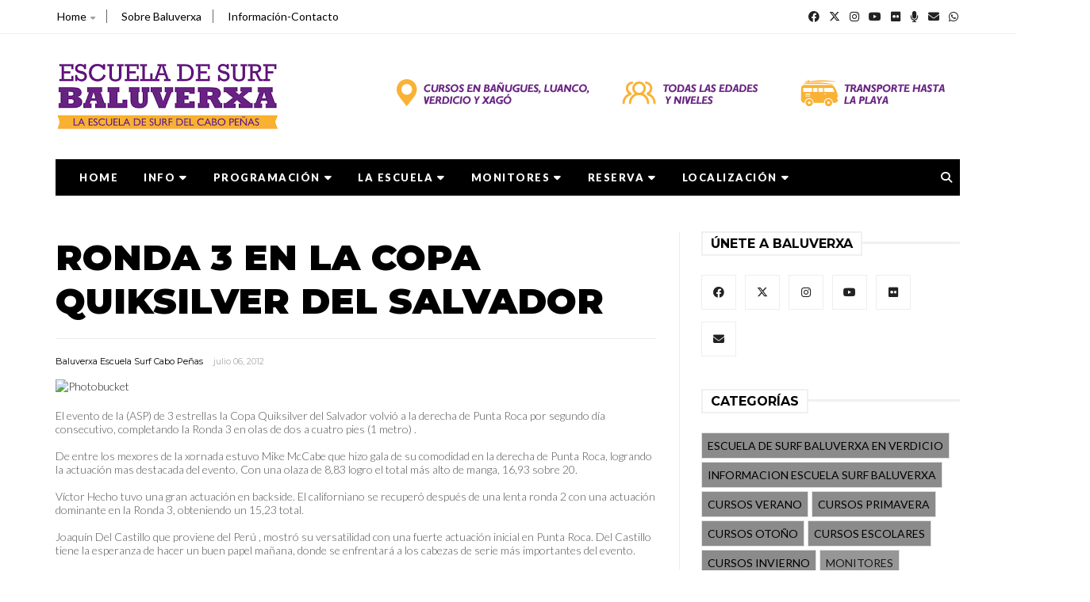

--- FILE ---
content_type: application/javascript; charset=utf-8
request_url: https://static2.zotabox.com/widgets.js
body_size: 962
content:
window.__INITIAL_STATE__ = {"widgetType":null,"apiUrl":"https://static2.zotabox.com","baseUrl":"https://static2.zotabox.com","mediaDomain":"https://file.zotabox.com","actionDomain":"https://actions.zotabox.com","newUrlApiRecommend":"https://reco-api.zotasell.com","oldStaticDomain":"https://static.zotabox.com"}
Zotabox.baseUrl = 'https://static2.zotabox.com'
Zotabox.scripts = ["/assets/index-D-LhuEmx.js"]
Zotabox.stylesheet = []

function ZotaboxInit(html, isProduction) {
    // Check if location.hash is #zbrc, then send a request to clear cache
    if(window.location.hash === "#zbstop" || window.location.hash === "#nzbstop"){
        console.log("Zotabox stop by #zbstop or #nzbstop");
        return;
    }
    if (window.location.hash === "#nzbrc" ||window.location.hash === "#zbrc") {
        console.log("Zotabox Clear cache");
        const data = {
            domain_platform: Zotabox.platform,
            domain_id: Zotabox.domain_id,
            widget_type: Zotabox.widgets
        };

        fetch(Zotabox.baseUrl+"/cache/clear", {
            method: "POST",
            headers: {
                "Content-Type": "application/json"
            },
            body: JSON.stringify(data),
        })
        .then(response => response.json())
        .then(result => {
            console.log("Cache cleared:", result);
            window.location.hash = "#ok";
            window.location.reload();
        })
        .catch(error => console.error("Error clearing cache:", error));
        return;
    }
    if (!window.Zotabox?.isLoaded) {
        window.Zotabox.isLoaded = true;
        const zotaboxWidget = document.createElement('div');
        zotaboxWidget.innerHTML = html;
        document.body.appendChild(zotaboxWidget);

        // Load scripts
        Zotabox.scripts?.forEach(tagSrc => {
            if (!document.querySelector(`script[src="${Zotabox.baseUrl + tagSrc}"]`)) {
                const scriptTag = document.createElement('script');
                scriptTag.src = Zotabox.baseUrl + tagSrc;
                scriptTag.type = isProduction ? "text/javascript" : "module";
                scriptTag.async = true;
                document.body.appendChild(scriptTag);
            }
        });

        // Load stylesheets
        Zotabox.stylesheet?.forEach(cssSrc => {
            if (!document.querySelector(`link[href="${Zotabox.baseUrl + cssSrc}"]`)) {
                const link = document.createElement('link');
                link.rel = 'stylesheet';
                link.type = 'text/css';
                link.href = Zotabox.baseUrl + cssSrc;
                link.media = 'all';
                document.head.appendChild(link);
            }
        });
    }

    let retries = 0;
    const maxRetries = 50; // Giới hạn số lần chạy để tránh loop vô hạn
    const checkWidgetInit = setInterval(() => {
        if (typeof initWidgets !== 'undefined') {
            //for shopline
            if(typeof Zotabox.platform != 'undefined' && Zotabox.platform == 'shopline'){
                var shoplineMerchantId = null;
                if(typeof window.mainConfig != 'undefined'){
                    shoplineMerchantId = window.mainConfig.merchantId ?? null;
                }
                if(shoplineMerchantId != null){
                    Zotabox.domain_id = shoplineMerchantId;
                }
            }
            if (Zotabox?.widgets?.length > 0) {
                initWidgets(Zotabox.domain_id, Zotabox.widgets.shift(), Zotabox.platform);
                clearInterval(checkWidgetInit);
            } else {
                initWidgets(Zotabox.domain_id, null, Zotabox.platform);
                clearInterval(checkWidgetInit);
            }
        } else if (retries++ >= maxRetries) {
            clearInterval(checkWidgetInit);
        }
    }, 100);
}
ZotaboxInit("<div id=\"zotabox-app\"></div>", true)

--- FILE ---
content_type: text/javascript; charset=UTF-8
request_url: https://www.baluverxa.com/feeds/posts/default/-/WQS?alt=json-in-script&callback=related_results_labels_thumbs&max-results=8
body_size: 9133
content:
// API callback
related_results_labels_thumbs({"version":"1.0","encoding":"UTF-8","feed":{"xmlns":"http://www.w3.org/2005/Atom","xmlns$openSearch":"http://a9.com/-/spec/opensearchrss/1.0/","xmlns$blogger":"http://schemas.google.com/blogger/2008","xmlns$georss":"http://www.georss.org/georss","xmlns$gd":"http://schemas.google.com/g/2005","xmlns$thr":"http://purl.org/syndication/thread/1.0","id":{"$t":"tag:blogger.com,1999:blog-4202275230141263749"},"updated":{"$t":"2026-01-26T01:02:00.583+01:00"},"category":[{"term":"VIDEOS SURFING"},{"term":"NOTICIAS SURF"},{"term":"WQS"},{"term":"WCT"},{"term":"XG"},{"term":"FAVORITA"},{"term":"CHICAS"},{"term":"RIDERS BALUVERXA"},{"term":"JUNIORS"},{"term":"PIPELINE"},{"term":"PARTE DE OLAS"},{"term":"PINCHOS"},{"term":"SLATER"},{"term":"LONGBOARDS"},{"term":"RADIO BALUVERXA"},{"term":"OTRAS NOTICIAS SURFING"},{"term":"WORLD SURFING GAMES"},{"term":"LANDAS"},{"term":"SHAPERS"},{"term":"ESCUELA DE SURF BALUVERXA EN VERDICIO"},{"term":"CASA"},{"term":"ENTREVISTAS"},{"term":"OLA DE LA SEMANA"},{"term":"REVISTAS"},{"term":"QUIVERS"},{"term":"ARANBURU"},{"term":"PISCINA DE OLES"},{"term":"ACCESORIOS"},{"term":"VIAJES"},{"term":"INFORMACION ESCUELA SURF BALUVERXA"},{"term":"EL CARMEN"},{"term":"MEDIO AMBIENTE"},{"term":"FESTIVALES"},{"term":"MODA"},{"term":"TOW-IN"},{"term":"BOMBONES"},{"term":"CURSOS VERANO"},{"term":"MAVERICKS"},{"term":"BARKERES"},{"term":"NEOPRENOS"},{"term":"EDDIE AIKAU"},{"term":"MUNDAKA"},{"term":"OCCY"},{"term":"PARKO"},{"term":"MEJORES BAÑOS DEL AÑO"},{"term":"BODY"},{"term":"SEGUNDA DE FAVORITA"},{"term":"SOL ARRIBA"},{"term":"CURSOS PRIMAVERA"},{"term":"CURREN"},{"term":"MACHADO"},{"term":"CURSOS OTOÑO"},{"term":"CURSOS ESCOLARES"},{"term":"REPASO ESTACIONES"},{"term":"CURSOS INVIERNO"},{"term":"MONGOLADA"},{"term":"RODI"},{"term":"PADDEL"},{"term":"WAIMEA"},{"term":"ANDY IRONS"},{"term":"OPINION"},{"term":"LISTA SURFERS BALUVERXA"},{"term":"RESUMEN CURSOS"},{"term":"SKATE"},{"term":"SNOW"},{"term":"NOTICIAS MUSICA BALUVERXA"},{"term":"DISCO DEL MES"},{"term":"FURGOS"},{"term":"CAMARA"},{"term":"LIBROS"},{"term":"SALVABAÑOS"},{"term":"VIDEOS JIM-BOX"},{"term":"DISCO DE LA SEMANA"},{"term":"FORNON"},{"term":"LA CHICO"},{"term":"CONSEJOS"},{"term":"ARRIBA"},{"term":"CAMPING"},{"term":"DISCOS DEL AÑO"},{"term":"FIESTA ANIVERSARIO BALUVERXA"},{"term":"IPHONE"},{"term":"LOS TEMAS DEL AÑO"},{"term":"MONITORES"},{"term":"PARRILLADA"},{"term":"BIGARAL"},{"term":"CIRCUITO ASTURIANO"},{"term":"CONCIERTOS"},{"term":"CONEJADA"},{"term":"CURBIRU"},{"term":"DJS KIKISS"},{"term":"FOTOS RECUERDOS"},{"term":"INTERNET MOVIL"},{"term":"Portugal 2011"},{"term":"TOKORO"},{"term":"ALBUM FOTOS"},{"term":"CAMISETA BALUVERXA"},{"term":"CONEO"},{"term":"EQUIPO BALUVERXA"},{"term":"ESTIRAMIENTOS"},{"term":"FOTOS Y VIDEOS CURSILLOS"},{"term":"MARETONES"},{"term":"MINA"},{"term":"WEBCAM"},{"term":"20 MEJORES VIDEOS DEL 08"},{"term":"AURICULARES"},{"term":"BARCO"},{"term":"CANCIONES DE NAVIDAD"},{"term":"CENAS BALUVERXERAS"},{"term":"CORREOLAS"},{"term":"ESPAÑA"},{"term":"Featured"},{"term":"GARGANTERA"},{"term":"GRIPS"},{"term":"KITE"},{"term":"LOCALIZACION"},{"term":"MOMENTAZOS DEL SURF"},{"term":"NOCHEBUENA"},{"term":"PARAFINA"},{"term":"SHOP"},{"term":"SIMON ANDERSON"},{"term":"STANDUP"},{"term":"SURFARIS"},{"term":"SURFING RADIO CONTROL"}],"title":{"type":"text","$t":"Baluverxa Escuela Surf Cabo Peñas "},"subtitle":{"type":"html","$t":"Cursos de Surf en Bañugues , Luanco , Verdicio y Xago "},"link":[{"rel":"http://schemas.google.com/g/2005#feed","type":"application/atom+xml","href":"https:\/\/www.baluverxa.com\/feeds\/posts\/default"},{"rel":"self","type":"application/atom+xml","href":"https:\/\/www.blogger.com\/feeds\/4202275230141263749\/posts\/default\/-\/WQS?alt=json-in-script\u0026max-results=8"},{"rel":"alternate","type":"text/html","href":"https:\/\/www.baluverxa.com\/search\/label\/WQS"},{"rel":"hub","href":"http://pubsubhubbub.appspot.com/"},{"rel":"next","type":"application/atom+xml","href":"https:\/\/www.blogger.com\/feeds\/4202275230141263749\/posts\/default\/-\/WQS\/-\/WQS?alt=json-in-script\u0026start-index=9\u0026max-results=8"}],"author":[{"name":{"$t":"Baluverxa Escuela Surf Cabo Peñas"},"uri":{"$t":"http:\/\/www.blogger.com\/profile\/02415560828358506041"},"email":{"$t":"noreply@blogger.com"},"gd$image":{"rel":"http://schemas.google.com/g/2005#thumbnail","width":"32","height":"32","src":"\/\/blogger.googleusercontent.com\/img\/b\/R29vZ2xl\/AVvXsEgDNpW_lckV2oKonyg6YtQ_hD8qoT-gHheSHdkTjUBhcazKd7uAd5I-rwpKSB8BLdPw_xTybBjmkTN-sHChXOinWsvv_WnUrJTB8o22NlWX3nfBoB4y0VU98tUY11wdKg\/s113\/NUEVO+CARTEL+18-19.JPG"}}],"generator":{"version":"7.00","uri":"http://www.blogger.com","$t":"Blogger"},"openSearch$totalResults":{"$t":"2545"},"openSearch$startIndex":{"$t":"1"},"openSearch$itemsPerPage":{"$t":"8"},"entry":[{"id":{"$t":"tag:blogger.com,1999:blog-4202275230141263749.post-5215512432063902944"},"published":{"$t":"2026-01-25T00:02:00.009+01:00"},"updated":{"$t":"2026-01-26T00:19:55.636+01:00"},"category":[{"scheme":"http://www.blogger.com/atom/ns#","term":"NOTICIAS SURF"},{"scheme":"http://www.blogger.com/atom/ns#","term":"WQS"}],"title":{"type":"text","$t":"PIPELINE REINICIA CHALLENGER"},"content":{"type":"html","$t":"\u003Cpagetype id=\"fullwidth\"\u003E\n\u003Cdiv class=\"separator\" style=\"clear: both;\"\u003E\u003Cimg alt=\"\" border=\"0\" data-original-height=\"645\" data-original-width=\"1147\" src=\"https:\/\/blogger.googleusercontent.com\/img\/b\/R29vZ2xl\/AVvXsEjU2NKapIwgRsXXSHCZ4HwygWDSTurTpf21by1ZP0cAjBg3R3Jo8shR5a7DlIbfWWfssfzx5VL7oA3qEOkmkdWlW14u5ry7wYki1HTMS6O3bY3vYlsDWEJkO6rywbWuIDxsBHI2SYxjjq4zEJ6nd8zHldn8OBXZ9MKTFTDtMPmDApmiwwktngin5elZh2o\/s1600\/xdomiee.jpg\" \/\u003E\u003C\/div\u003E\nLa Challenger Series (CS) de la World Surf League (WSL) regresa a la acción con el Lexus Pipe Challenger Presentado por Billabong, sexta parada de la Serie Challenger 2025\/2026. Del jueves 29 de enero al lunes 9 de febrero, una de las pruebas más importantes del surf les espera en el arrecife de Pipeline, donde los aspirantes a la clasificación para el Championship Tour (CT) pondrán a prueba sus límites para conseguir puntos cruciales. Este es el primer evento de la Serie Challenger en Pipeline, que regresa a la Costa Norte de O'ahu por primera vez desde 2022. Reconocidos especialistas de Pipeline, wildcards, pesos pesados ​​del CT y la élite mundial de los Challengers estarán presentes para grabar su nombre en la historia del surf.\u0026nbsp;\u003C\/pagetype\u003E\u003Cdiv\u003E\u003Cpagetype\u003E\u003Cbr \/\u003E\u003C\/pagetype\u003E\u003C\/div\u003E\u003Cdiv\u003E\u003Cpagetype\u003EDespués del Saquarema Pro, surgieron los primeros clasificados del CT 2026 con Tya Zebrowski (FRA) y Yolanda Hopkins (POR) reclamando sus lugares entre los mejores del mundo. Quedan cinco plazas para la clasificación femenina, mientras que la carrera masculina sigue abierta de cara a Pipeline, sin que nadie haya asegurado su puesto antes de la sexta parada. El ex del CT de Maui, Eli Hanneman (HAW), lidera la clasificación tras su segundo puesto en Saquarema y regresa a Pipeline tras su victoria en el Florence Pipe Pro de finales de 2025.\u0026nbsp;\u003C\/pagetype\u003E\u003C\/div\u003E\u003Cdiv\u003E\u003Cpagetype\u003E\u003Cbr \/\u003E\u003C\/pagetype\u003E\u003C\/div\u003E\u003Cdiv\u003E\u003Cpagetype\u003EBALUVERXA\u003C\/pagetype\u003E\u003C\/div\u003E"},"link":[{"rel":"replies","type":"application/atom+xml","href":"https:\/\/www.baluverxa.com\/feeds\/5215512432063902944\/comments\/default","title":"Enviar comentarios"},{"rel":"replies","type":"text/html","href":"https:\/\/www.baluverxa.com\/2026\/01\/pipeline-reinicia-challenger.html#comment-form","title":"0 comentarios"},{"rel":"edit","type":"application/atom+xml","href":"https:\/\/www.blogger.com\/feeds\/4202275230141263749\/posts\/default\/5215512432063902944"},{"rel":"self","type":"application/atom+xml","href":"https:\/\/www.blogger.com\/feeds\/4202275230141263749\/posts\/default\/5215512432063902944"},{"rel":"alternate","type":"text/html","href":"https:\/\/www.baluverxa.com\/2026\/01\/pipeline-reinicia-challenger.html","title":"PIPELINE REINICIA CHALLENGER"}],"author":[{"name":{"$t":"Baluverxa Escuela Surf Cabo Peñas"},"uri":{"$t":"http:\/\/www.blogger.com\/profile\/02415560828358506041"},"email":{"$t":"noreply@blogger.com"},"gd$image":{"rel":"http://schemas.google.com/g/2005#thumbnail","width":"32","height":"32","src":"\/\/blogger.googleusercontent.com\/img\/b\/R29vZ2xl\/AVvXsEgDNpW_lckV2oKonyg6YtQ_hD8qoT-gHheSHdkTjUBhcazKd7uAd5I-rwpKSB8BLdPw_xTybBjmkTN-sHChXOinWsvv_WnUrJTB8o22NlWX3nfBoB4y0VU98tUY11wdKg\/s113\/NUEVO+CARTEL+18-19.JPG"}}],"media$thumbnail":{"xmlns$media":"http://search.yahoo.com/mrss/","url":"https:\/\/blogger.googleusercontent.com\/img\/b\/R29vZ2xl\/AVvXsEjU2NKapIwgRsXXSHCZ4HwygWDSTurTpf21by1ZP0cAjBg3R3Jo8shR5a7DlIbfWWfssfzx5VL7oA3qEOkmkdWlW14u5ry7wYki1HTMS6O3bY3vYlsDWEJkO6rywbWuIDxsBHI2SYxjjq4zEJ6nd8zHldn8OBXZ9MKTFTDtMPmDApmiwwktngin5elZh2o\/s72-c\/xdomiee.jpg","height":"72","width":"72"},"thr$total":{"$t":"0"}},{"id":{"$t":"tag:blogger.com,1999:blog-4202275230141263749.post-2132049903362605031"},"published":{"$t":"2025-10-19T00:01:00.018+02:00"},"updated":{"$t":"2025-10-19T15:06:51.096+02:00"},"category":[{"scheme":"http://www.blogger.com/atom/ns#","term":"NOTICIAS SURF"},{"scheme":"http://www.blogger.com/atom/ns#","term":"WQS"}],"title":{"type":"text","$t":"RESUMEN SAQUAREMA PRO 2025"},"content":{"type":"html","$t":"\u003Cpagetype id=\"fullwidth\"\u003E\n\u003Cdiv class=\"separator\" style=\"clear: both;\"\u003E\u003Cimg alt=\"\" border=\"0\" data-original-height=\"645\" data-original-width=\"1147\" src=\"https:\/\/blogger.googleusercontent.com\/img\/b\/R29vZ2xl\/AVvXsEh_yXx6F0XEYa220DehnQ5UTe-PrVdCVxsSHrxvlBsaGpczlrdXZqOHy1RR9WiuIbGQWL5AaIk54Ub2omJUDtymx63kHMcOQZamIo0dwBO5A_jk4Pn-pqD6Jzl-W3WCbcSVAvDB59wlijyGSVaGbfwBbHQYc2LGuMPRk0KvGCxlzlmSMr_eJRm2hyyY980\/s1600\/xdomingee.jpg\" \/\u003E\u003C\/div\u003E\nSamuel Pupo (BRA) y Yolanda Hopkins (POR) ganaron el Banco do Brasil Saquarema Pro Presentado por Corona Cero, quinta parada de la Serie Challenger 2025 de la World Surf League (WSL).\u0026nbsp;\u003C\/pagetype\u003E\u003Cdiv\u003E\u003Cpagetype\u003E\u003Cbr \/\u003E\u003C\/pagetype\u003E\u003C\/div\u003E\u003Cdiv\u003E\u003Cpagetype\u003EPupo consiguió su segunda victoria en el Saquarema Pro, lo que lo catapultó a la carrera clasificatoria, mientras que Hopkins logró su primera victoria en la Serie Challenger en un estado de forma brillante. Los importantes subcampeonatos de Eli Hanneman (HAW) y Annette Gonzalez Etxabarri (EUK) los meten también en la carrera clasificatoria del Championship Tour (CT) 2026, con Hanneman ascendiendo al primer puesto y Etxabarri al sexto.\u0026nbsp;\u003C\/pagetype\u003E\u003C\/div\u003E\u003Cdiv\u003E\u003Cpagetype\u003E\u003Cbr \/\u003E\u003C\/pagetype\u003E\u003C\/div\u003E\u003Cdiv\u003E\u003Cpagetype\u003ETras clasificarse para el CT 2026 como la primera mujer portuguesa a tiempo completo gracias a su victoria en cuartos de final, Yolanda Hopkins (POR) se abrió paso hasta lo más alto del podio con su primera victoria en la Challenger Series. Esta marcó la primera final de Hopkins en la Challenger Series, junto con su compañera finalista, Annette Gonzalez Etxabarri (EUK).\u0026nbsp;\u003C\/pagetype\u003E\u003C\/div\u003E\u003Cdiv\u003E\u003Cpagetype\u003E\u003Cbr \/\u003E\u003C\/pagetype\u003E\u003C\/div\u003E\u003Cdiv\u003E\u003Cpagetype\u003EUna brillante exhibición de principio a fin de Etxabarri llevó a la competidora del País Vasco a su primera final de la Challenger Series. La joven de 18 años arrasó en la competición, superando a su hermana mayor, Janire Gonzalez Etxabarri (EUK), en una semifinal especial antes de enfrentarse a Hopkins. El segundo puesto impulsó a Etxabarri a ascender 15 puestos en la clasificación, donde ahora se encuentra en el puesto número 6 de cara al descanso de la competición antes de Pipeline.\u0026nbsp;\u003C\/pagetype\u003E\u003C\/div\u003E\u003Cdiv\u003E\u003Cpagetype\u003E\u003Cbr \/\u003E\u003C\/pagetype\u003E\u003C\/div\u003E\u003Cdiv\u003E\u003Cpagetype\u003ETras una semana de competición frenética, la clasificación recibió una importante revisión. Se establecieron las primeras clasificatorias del CT y los nuevos favoritos tomaron las riendas. Hanneman y Hopkins ahora lideran la clasificación en el número 1, con Pupo, Oscar Berry (AUS), Etxabarri, Winter Vincent (AUS) e India Robinson (AUS) por encima de la línea de clasificación. La temporada de la Challenger Series se prepara para un descanso antes de regresar a la famosa costa norte de O'ahu.\u0026nbsp;\u003C\/pagetype\u003E\u003C\/div\u003E\u003Cdiv\u003E\u003Cpagetype\u003E\u003Cbr \/\u003E\u003C\/pagetype\u003E\u003C\/div\u003E\u003Cdiv\u003E\u003Cpagetype\u003ELa siguiente parada, la sexta de siete, de la Challenger Series 2025 será el Lexus Pipe Challenger, que tendrá una ventana de competencia del 28 de enero al 8 de febrero.\u0026nbsp;\u003C\/pagetype\u003E\u003C\/div\u003E\u003Cdiv\u003E\u003Cpagetype\u003E\u003Cbr \/\u003E\u003C\/pagetype\u003E\u003C\/div\u003E\u003Cdiv\u003E\u003Cpagetype\u003EBALUVERXA\n\u003Ciframe allow=\"accelerometer; autoplay; clipboard-write; encrypted-media; gyroscope; picture-in-picture; web-share\" allowfullscreen=\"\" frameborder=\"0\" height=\"573\" referrerpolicy=\"strict-origin-when-cross-origin\" src=\"https:\/\/www.youtube.com\/embed\/cf8wT8EKpDs?si=B8WRSwoMqkQoEWER\" title=\"YouTube video player\" width=\"1019\"\u003E\u003C\/iframe\u003E\u003C\/pagetype\u003E\u003C\/div\u003E"},"link":[{"rel":"replies","type":"application/atom+xml","href":"https:\/\/www.baluverxa.com\/feeds\/2132049903362605031\/comments\/default","title":"Enviar comentarios"},{"rel":"replies","type":"text/html","href":"https:\/\/www.baluverxa.com\/2025\/10\/resumen-saquarema-pro-2025.html#comment-form","title":"0 comentarios"},{"rel":"edit","type":"application/atom+xml","href":"https:\/\/www.blogger.com\/feeds\/4202275230141263749\/posts\/default\/2132049903362605031"},{"rel":"self","type":"application/atom+xml","href":"https:\/\/www.blogger.com\/feeds\/4202275230141263749\/posts\/default\/2132049903362605031"},{"rel":"alternate","type":"text/html","href":"https:\/\/www.baluverxa.com\/2025\/10\/resumen-saquarema-pro-2025.html","title":"RESUMEN SAQUAREMA PRO 2025"}],"author":[{"name":{"$t":"Baluverxa Escuela Surf Cabo Peñas"},"uri":{"$t":"http:\/\/www.blogger.com\/profile\/02415560828358506041"},"email":{"$t":"noreply@blogger.com"},"gd$image":{"rel":"http://schemas.google.com/g/2005#thumbnail","width":"32","height":"32","src":"\/\/blogger.googleusercontent.com\/img\/b\/R29vZ2xl\/AVvXsEgDNpW_lckV2oKonyg6YtQ_hD8qoT-gHheSHdkTjUBhcazKd7uAd5I-rwpKSB8BLdPw_xTybBjmkTN-sHChXOinWsvv_WnUrJTB8o22NlWX3nfBoB4y0VU98tUY11wdKg\/s113\/NUEVO+CARTEL+18-19.JPG"}}],"media$thumbnail":{"xmlns$media":"http://search.yahoo.com/mrss/","url":"https:\/\/blogger.googleusercontent.com\/img\/b\/R29vZ2xl\/AVvXsEh_yXx6F0XEYa220DehnQ5UTe-PrVdCVxsSHrxvlBsaGpczlrdXZqOHy1RR9WiuIbGQWL5AaIk54Ub2omJUDtymx63kHMcOQZamIo0dwBO5A_jk4Pn-pqD6Jzl-W3WCbcSVAvDB59wlijyGSVaGbfwBbHQYc2LGuMPRk0KvGCxlzlmSMr_eJRm2hyyY980\/s72-c\/xdomingee.jpg","height":"72","width":"72"},"thr$total":{"$t":"0"}},{"id":{"$t":"tag:blogger.com,1999:blog-4202275230141263749.post-215815336281147619"},"published":{"$t":"2025-10-10T00:01:00.013+02:00"},"updated":{"$t":"2025-10-10T23:51:25.616+02:00"},"category":[{"scheme":"http://www.blogger.com/atom/ns#","term":"NOTICIAS SURF"},{"scheme":"http://www.blogger.com/atom/ns#","term":"WQS"}],"title":{"type":"text","$t":"COMIENZA SAQUAREMA PRO 2025"},"content":{"type":"html","$t":"\u003Cpagetype id=\"fullwidth\"\u003E\n\u003Cdiv class=\"separator\" style=\"clear: both;\"\u003E\u003Cimg alt=\"\" border=\"0\" data-original-height=\"645\" data-original-width=\"1147\" src=\"https:\/\/blogger.googleusercontent.com\/img\/b\/R29vZ2xl\/AVvXsEj612CRODMg9kGaLk9L2qsRNmlXzEgqJmODXj8EWk_Wkwc0A2osd1-0LPbxbn2XQOj2OVAQCZltWoS75PAAa2QwtBdg_qQ4dQePCkxXYxQ4NvfVCSrOyb5MOUqmjKn1Gy7UdeXcOyxhRAj076d6DaPfUPWpn0xi4ZknBPUdbYvAjuBVWN7-_nSO6GB5Vpo\/s1600\/xvierree.jpg\" \/\u003E\u003C\/div\u003E\nEl Saquarema Pro 2025, quinta etapa y última de la Challenger Series que da acceso al CT del próximo año, comienza este el sábado en el Point de Itaúna en Brasil. La etapa brasileña del CS va a definir las primeras plazas para Championship Tour del 2026. Los diez primeros masculino y las siete feminas se clasifican para el tour del año que viene. Los actuales líderes del ranking del Challenger Series, Tya Zebrowski y Kauli Vaast, ambos de Francia, están próximos para entrar en el élite del surf mundial.\u0026nbsp;\u003C\/pagetype\u003E\u003Cdiv\u003E\u003Cpagetype\u003E\u003Cbr \/\u003E\u003C\/pagetype\u003E\u003C\/div\u003E\u003Cdiv\u003E\u003Cpagetype\u003EBALUVERXA\n\u003Ciframe allow=\"accelerometer; autoplay; clipboard-write; encrypted-media; gyroscope; picture-in-picture; web-share\" allowfullscreen=\"\" frameborder=\"0\" height=\"573\" referrerpolicy=\"strict-origin-when-cross-origin\" src=\"https:\/\/www.youtube.com\/embed\/8HDkYU0Mfto?si=MZMTwghfPWtHAHWf\" title=\"YouTube video player\" width=\"1019\"\u003E\u003C\/iframe\u003E\u003C\/pagetype\u003E\u003C\/div\u003E"},"link":[{"rel":"replies","type":"application/atom+xml","href":"https:\/\/www.baluverxa.com\/feeds\/215815336281147619\/comments\/default","title":"Enviar comentarios"},{"rel":"replies","type":"text/html","href":"https:\/\/www.baluverxa.com\/2025\/10\/comienza-saquarema-pro-2025.html#comment-form","title":"0 comentarios"},{"rel":"edit","type":"application/atom+xml","href":"https:\/\/www.blogger.com\/feeds\/4202275230141263749\/posts\/default\/215815336281147619"},{"rel":"self","type":"application/atom+xml","href":"https:\/\/www.blogger.com\/feeds\/4202275230141263749\/posts\/default\/215815336281147619"},{"rel":"alternate","type":"text/html","href":"https:\/\/www.baluverxa.com\/2025\/10\/comienza-saquarema-pro-2025.html","title":"COMIENZA SAQUAREMA PRO 2025"}],"author":[{"name":{"$t":"Baluverxa Escuela Surf Cabo Peñas"},"uri":{"$t":"http:\/\/www.blogger.com\/profile\/02415560828358506041"},"email":{"$t":"noreply@blogger.com"},"gd$image":{"rel":"http://schemas.google.com/g/2005#thumbnail","width":"32","height":"32","src":"\/\/blogger.googleusercontent.com\/img\/b\/R29vZ2xl\/AVvXsEgDNpW_lckV2oKonyg6YtQ_hD8qoT-gHheSHdkTjUBhcazKd7uAd5I-rwpKSB8BLdPw_xTybBjmkTN-sHChXOinWsvv_WnUrJTB8o22NlWX3nfBoB4y0VU98tUY11wdKg\/s113\/NUEVO+CARTEL+18-19.JPG"}}],"media$thumbnail":{"xmlns$media":"http://search.yahoo.com/mrss/","url":"https:\/\/blogger.googleusercontent.com\/img\/b\/R29vZ2xl\/AVvXsEj612CRODMg9kGaLk9L2qsRNmlXzEgqJmODXj8EWk_Wkwc0A2osd1-0LPbxbn2XQOj2OVAQCZltWoS75PAAa2QwtBdg_qQ4dQePCkxXYxQ4NvfVCSrOyb5MOUqmjKn1Gy7UdeXcOyxhRAj076d6DaPfUPWpn0xi4ZknBPUdbYvAjuBVWN7-_nSO6GB5Vpo\/s72-c\/xvierree.jpg","height":"72","width":"72"},"thr$total":{"$t":"0"}},{"id":{"$t":"tag:blogger.com,1999:blog-4202275230141263749.post-4436629567638221029"},"published":{"$t":"2025-10-05T00:01:00.015+02:00"},"updated":{"$t":"2025-10-06T22:41:05.807+02:00"},"category":[{"scheme":"http://www.blogger.com/atom/ns#","term":"NOTICIAS SURF"},{"scheme":"http://www.blogger.com/atom/ns#","term":"WQS"}],"title":{"type":"text","$t":"RESUMEN ERICEIRA PRO 2025"},"content":{"type":"html","$t":"\u003Cpagetype id=\"fullwidth\"\u003E\n\u003Cdiv class=\"separator\" style=\"clear: both;\"\u003E\u003Cimg alt=\"\" border=\"0\" data-original-height=\"645\" data-original-width=\"1147\" src=\"https:\/\/blogger.googleusercontent.com\/img\/b\/R29vZ2xl\/AVvXsEhqwcEubltdT62F5wMxL4fg8h5lpq2KpAD1iZEPxDTU5jsK5dntxMJT2T4K1Vbzdti_uysOLwM08hbM4hsnaAA5014BrPr5C9lzDqOngB33FmLpCVvJbwa1nWBGOpOHo2hQ9eCWJIKOyXyoMa07gwZhVFntEPPLEmKOSUVVnU6_u6HWu85o9rihahPk7TU\/s1600\/xdomindee.jpg\" \/\u003E\u003C\/div\u003E\nZebrowski y Vaast ganan sus primeros títulos de la Challenger Series y se alzan con el primer puesto del ranking. Tya Zebrowski (FRA) y Kauli Vaast (FRA) ganaron el EDP Ericeira Pro, cuarta prueba de la Challenger Series de la World Surf League (WSL), superando a un amplio grupo de competidoras con el objetivo final de clasificarse para el Championship Tour (CT) de 2026.\u0026nbsp;\u003C\/pagetype\u003E\u003Cdiv\u003E\u003Cpagetype\u003E\u003Cbr \/\u003E\u003C\/pagetype\u003E\u003C\/div\u003E\u003Cdiv\u003E\u003Cpagetype\u003EA falta de tres eventos, se produjo un cambio de ritmo notable en Portugal y el ranking está tomando forma. La próxima parada es el Saquarema Pro a partir del 11 al 19 de octubre de 2025, y Zebrowski y Vaast lideran el ranking de cara a Brasil.\u0026nbsp;\u003C\/pagetype\u003E\u003C\/div\u003E\u003Cdiv\u003E\u003Cpagetype\u003E\u003Cbr \/\u003E\u003C\/pagetype\u003E\u003C\/div\u003E\u003Cdiv\u003E\u003Cpagetype\u003ETya Zebrowski, de 14 años, llegaba a Ericeira con ganas de redención tras su segundo puesto en 2024 y estaba decidida a conseguir la victoria este año. Parecía imparable en todas las condiciones que Ribeira d'Ilhas le presentaba. La joven tahitiana ha expresado abiertamente su objetivo de clasificarse para el CT, e incluso de ser la mujer más joven en lograrlo. Hoy se convirtió en la primera francesa y la más joven en ganar un evento de la Challenger Series, y avanza con fuerza hacia la clase de 2026 con una cómoda ventaja en la cima del ranking.\u0026nbsp;\u003C\/pagetype\u003E\u003C\/div\u003E\u003Cdiv\u003E\u003Cpagetype\u003E\u003Cbr \/\u003E\u003C\/pagetype\u003E\u003C\/div\u003E\u003Cdiv\u003E\u003Cpagetype\u003ELa temporada de Kauli Vaast tuvo un comienzo brillante con un segundo puesto en Newcastle, y ahora el medallista de oro olímpico de 2024 se ha vuelto a posicionar en la clasificación para el CT con su primera victoria en la Challenger Series en Ericeira. Tras dos resultados decepcionantes en Ballito y en el US Open of Surfing, Vaast encarriló su campaña de clasificación para el CT, con el ex del CT Joan Duru de su lado. El enfoque calculado del tahitiano y su backside letal en las condiciones resultaron demasiado para el australiano George Pittar en la final masculina, y Vaast viajará a Brasil como el número uno del ranking.\u0026nbsp;\u003C\/pagetype\u003E\u003C\/div\u003E\u003Cdiv\u003E\u003Cpagetype\u003E\u003Cbr \/\u003E\u003C\/pagetype\u003E\u003C\/div\u003E\u003Cdiv\u003E\u003Cpagetype\u003EBALUVERXA\n\u003Ciframe width=\"1019\" height=\"573\" src=\"https:\/\/www.youtube.com\/embed\/H2NiLD04H6o?si=Ub2bsgiOdIo0vVa7\" title=\"YouTube video player\" frameborder=\"0\" allow=\"accelerometer; autoplay; clipboard-write; encrypted-media; gyroscope; picture-in-picture; web-share\" referrerpolicy=\"strict-origin-when-cross-origin\" allowfullscreen\u003E\u003C\/iframe\u003E\u003C\/pagetype\u003E\u003C\/div\u003E"},"link":[{"rel":"replies","type":"application/atom+xml","href":"https:\/\/www.baluverxa.com\/feeds\/4436629567638221029\/comments\/default","title":"Enviar comentarios"},{"rel":"replies","type":"text/html","href":"https:\/\/www.baluverxa.com\/2025\/10\/resumen-ericeira-pro-2025.html#comment-form","title":"0 comentarios"},{"rel":"edit","type":"application/atom+xml","href":"https:\/\/www.blogger.com\/feeds\/4202275230141263749\/posts\/default\/4436629567638221029"},{"rel":"self","type":"application/atom+xml","href":"https:\/\/www.blogger.com\/feeds\/4202275230141263749\/posts\/default\/4436629567638221029"},{"rel":"alternate","type":"text/html","href":"https:\/\/www.baluverxa.com\/2025\/10\/resumen-ericeira-pro-2025.html","title":"RESUMEN ERICEIRA PRO 2025"}],"author":[{"name":{"$t":"Baluverxa Escuela Surf Cabo Peñas"},"uri":{"$t":"http:\/\/www.blogger.com\/profile\/02415560828358506041"},"email":{"$t":"noreply@blogger.com"},"gd$image":{"rel":"http://schemas.google.com/g/2005#thumbnail","width":"32","height":"32","src":"\/\/blogger.googleusercontent.com\/img\/b\/R29vZ2xl\/AVvXsEgDNpW_lckV2oKonyg6YtQ_hD8qoT-gHheSHdkTjUBhcazKd7uAd5I-rwpKSB8BLdPw_xTybBjmkTN-sHChXOinWsvv_WnUrJTB8o22NlWX3nfBoB4y0VU98tUY11wdKg\/s113\/NUEVO+CARTEL+18-19.JPG"}}],"media$thumbnail":{"xmlns$media":"http://search.yahoo.com/mrss/","url":"https:\/\/blogger.googleusercontent.com\/img\/b\/R29vZ2xl\/AVvXsEhqwcEubltdT62F5wMxL4fg8h5lpq2KpAD1iZEPxDTU5jsK5dntxMJT2T4K1Vbzdti_uysOLwM08hbM4hsnaAA5014BrPr5C9lzDqOngB33FmLpCVvJbwa1nWBGOpOHo2hQ9eCWJIKOyXyoMa07gwZhVFntEPPLEmKOSUVVnU6_u6HWu85o9rihahPk7TU\/s72-c\/xdomindee.jpg","height":"72","width":"72"},"thr$total":{"$t":"0"}},{"id":{"$t":"tag:blogger.com,1999:blog-4202275230141263749.post-3715314601363286086"},"published":{"$t":"2025-09-23T00:01:00.015+02:00"},"updated":{"$t":"2025-09-24T00:58:48.694+02:00"},"category":[{"scheme":"http://www.blogger.com/atom/ns#","term":"NOTICIAS SURF"},{"scheme":"http://www.blogger.com/atom/ns#","term":"WQS"}],"title":{"type":"text","$t":"COMIENZA ERICEIRA PRO 2025"},"content":{"type":"html","$t":"\u003Cpagetype id=\"fullwidth\"\u003E\n\u003Cdiv class=\"separator\" style=\"clear: both;\"\u003E\u003Cimg alt=\"\" border=\"0\" data-original-height=\"645\" data-original-width=\"1147\" src=\"https:\/\/blogger.googleusercontent.com\/img\/b\/R29vZ2xl\/AVvXsEjcMcYy3uz_mFWG8gntAnxuFj0NIN38e9Y3tiXZt5sQI_GP93h0uvNK9PCh9-wZ1OI9h0NCXAu0mnd2LKRG2U94U_dMZLN4afxajrHV5BZ5ZG1Plmk5Lz-dC6_dL_GVQ0BkLt5zi5M01oWJ7RVEPiDa2cZdpMO3zz6Xly1HnVpj5Gy9PAbh8NtsYe8zvl8\/s1600\/xxueveee.jpg\" \/\u003E\u003C\/div\u003E\nEuropa atrae a los mejores contendientes mundiales, con la atención puesta en la cuarta parada de la Challenger Series de la World Surf League (WSL) 2025, el EDP Ericeira Pro. La temporada de competición comenzará el 29 de septiembre y se extenderá hasta el 5 de octubre de 2025 en Praia Ribeira D'Ilhas, Portugal.\u0026nbsp;\u003C\/pagetype\u003E\u003Cdiv\u003E\u003Cpagetype\u003E\u003Cbr \/\u003E\u003C\/pagetype\u003E\u003C\/div\u003E\u003Cdiv\u003E\u003Cpagetype\u003ETya Zebrowski, subcampeona del Ericeira Pro 2024, regresa a Ericeira en el primer puesto del ranking. Con 13 años como invitada, Zebrowski arrasó con la competencia, consolidándose como una seria contendiente a nivel mundial. A sus 14 años, la constancia de Zebrowski le ha valido el primer puesto en la Challenger Series. Hasta la fecha, la joven estrella tahitiana ha llegado a las finales de todos los eventos de la Challenger Series en los que ha participado, incluyendo un segundo puesto en el US Open of Surfing.\u0026nbsp;\u003C\/pagetype\u003E\u003C\/div\u003E\u003Cdiv\u003E\u003Cpagetype\u003E\u003Cbr \/\u003E\u003C\/pagetype\u003E\u003C\/div\u003E\u003Cdiv\u003E\u003Cpagetype\u003EPocas cosas inspiran tanto una actuación como el orgullo nacional, y Yolanda Hopkins rebosará confianza al remar en casa, segunda en la Challenger Series. Hopkins ha logrado tres de los tres puestos de final en 2025, pero fue su batalla en la final del Ballito Pro contra Nadia Erostarbe lo que le recordó a todos por qué merece estar en el Championship Tour (CT).\u0026nbsp;\u003C\/pagetype\u003E\u003C\/div\u003E\u003Cdiv\u003E\u003Cpagetype\u003E\u003Cbr \/\u003E\u003C\/pagetype\u003E\u003C\/div\u003E\u003Cdiv\u003E\u003Cpagetype\u003ELiderando la clasificación masculina de cara a Ericeira se encuentra el australiano Jacob Willcox, quien busca la reclasificación para el CT. Tras quedar fuera del Tour el año pasado en el corte de mitad de temporada y no lograr la reclasificación, Willcox regresó en 2025 para ganar su primer evento de las Challenger Series, la primera parada de la temporada, el Newcastle SURFEST. A pesar de una importante lesión de tobillo que le costó un duro resultado en Huntington Beach, Willcox ha logrado mantener su primer puesto en el ranking y rehabilitarse lo suficiente como para poder volver a competir en Portugal.\u0026nbsp;\u003C\/pagetype\u003E\u003C\/div\u003E\u003Cdiv\u003E\u003Cpagetype\u003E\u003Cbr \/\u003E\u003C\/pagetype\u003E\u003C\/div\u003E\u003Cdiv\u003E\u003Cpagetype\u003EEl brasileño Mateus Herdy ascendió al segundo puesto del ranking tras su segundo puesto en el US Open of Surfing y se encuentra a tiro de piedra de Willcox. Herdy ha cosechado grandes éxitos en Ericeira en el pasado, llegando a semifinales y cuartos de final. La velocidad, la potencia y las tácticas aéreas del campeón mundial junior de 2018 se adaptan bien a la ola, pero aún no ha llegado a la final.\u0026nbsp;\u003C\/pagetype\u003E\u003C\/div\u003E\u003Cdiv\u003E\u003Cpagetype\u003E\u003Cbr \/\u003E\u003C\/pagetype\u003E\u003C\/div\u003E\u003Cdiv\u003E\u003Cpagetype\u003EBALUVERXA\n\u003Ciframe allow=\"accelerometer; autoplay; clipboard-write; encrypted-media; gyroscope; picture-in-picture; web-share\" allowfullscreen=\"\" frameborder=\"0\" height=\"573\" referrerpolicy=\"strict-origin-when-cross-origin\" src=\"https:\/\/www.youtube.com\/embed\/g1oQj0FjaGw?si=uFh2TY_pGSikLWtx\" title=\"YouTube video player\" width=\"1019\"\u003E\u003C\/iframe\u003E\u003C\/pagetype\u003E\u003C\/div\u003E"},"link":[{"rel":"replies","type":"application/atom+xml","href":"https:\/\/www.baluverxa.com\/feeds\/3715314601363286086\/comments\/default","title":"Enviar comentarios"},{"rel":"replies","type":"text/html","href":"https:\/\/www.baluverxa.com\/2025\/09\/comienza-ericeira-pro-2025.html#comment-form","title":"0 comentarios"},{"rel":"edit","type":"application/atom+xml","href":"https:\/\/www.blogger.com\/feeds\/4202275230141263749\/posts\/default\/3715314601363286086"},{"rel":"self","type":"application/atom+xml","href":"https:\/\/www.blogger.com\/feeds\/4202275230141263749\/posts\/default\/3715314601363286086"},{"rel":"alternate","type":"text/html","href":"https:\/\/www.baluverxa.com\/2025\/09\/comienza-ericeira-pro-2025.html","title":"COMIENZA ERICEIRA PRO 2025"}],"author":[{"name":{"$t":"Baluverxa Escuela Surf Cabo Peñas"},"uri":{"$t":"http:\/\/www.blogger.com\/profile\/02415560828358506041"},"email":{"$t":"noreply@blogger.com"},"gd$image":{"rel":"http://schemas.google.com/g/2005#thumbnail","width":"32","height":"32","src":"\/\/blogger.googleusercontent.com\/img\/b\/R29vZ2xl\/AVvXsEgDNpW_lckV2oKonyg6YtQ_hD8qoT-gHheSHdkTjUBhcazKd7uAd5I-rwpKSB8BLdPw_xTybBjmkTN-sHChXOinWsvv_WnUrJTB8o22NlWX3nfBoB4y0VU98tUY11wdKg\/s113\/NUEVO+CARTEL+18-19.JPG"}}],"media$thumbnail":{"xmlns$media":"http://search.yahoo.com/mrss/","url":"https:\/\/blogger.googleusercontent.com\/img\/b\/R29vZ2xl\/AVvXsEjcMcYy3uz_mFWG8gntAnxuFj0NIN38e9Y3tiXZt5sQI_GP93h0uvNK9PCh9-wZ1OI9h0NCXAu0mnd2LKRG2U94U_dMZLN4afxajrHV5BZ5ZG1Plmk5Lz-dC6_dL_GVQ0BkLt5zi5M01oWJ7RVEPiDa2cZdpMO3zz6Xly1HnVpj5Gy9PAbh8NtsYe8zvl8\/s72-c\/xxueveee.jpg","height":"72","width":"72"},"thr$total":{"$t":"0"}},{"id":{"$t":"tag:blogger.com,1999:blog-4202275230141263749.post-1619977518519545931"},"published":{"$t":"2025-08-31T00:01:00.014+02:00"},"updated":{"$t":"2025-08-31T13:33:04.838+02:00"},"category":[{"scheme":"http://www.blogger.com/atom/ns#","term":"NOTICIAS SURF"},{"scheme":"http://www.blogger.com/atom/ns#","term":"WQS"}],"title":{"type":"text","$t":"RESUMEN QS PANTIN CLASSIC "},"content":{"type":"html","$t":"\u003Cpagetype id=\"fullwidth\"\u003E\n\u003Cdiv class=\"separator\" style=\"clear: both;\"\u003E\u003Cimg alt=\"\" border=\"0\" data-original-height=\"645\" data-original-width=\"1147\" src=\"https:\/\/blogger.googleusercontent.com\/img\/b\/R29vZ2xl\/AVvXsEhe7BMoDGYp0UkMYE2p4o1HYVsmGXbsF9FkOqM9qFV5RSp0A2tGiuoX0Q0GaNXkevhsUVK9dvLAOG4zLiLRImpRIsrUwFmIUwafH1E2OcdcNb2OqY99bjPLt7Svy1i_YiIU55RGUpBCd8HqM3ueQCskwKV6_oFeTVwC2yxUhxp3zZOLdHUfVrbGFB_PZnM\/s1600\/xdomiee.jpg\" \/\u003E\u003C\/div\u003E\nAnat Lelior (WRL) y Guilherme Ribeiro (POR) ganaron la tercera parada de la temporada 2025\/2026 deL QS Europa EL ABANCA Pantin Classic Galicia de la Liga Mundial de Surf (WSL) en olas de 1,2 a 1,8 metros, tras superar las difíciles condiciones durante toda la semana.\u0026nbsp;\u003C\/pagetype\u003E\u003Cdiv\u003E\u003Cpagetype\u003E\u003Cbr \/\u003E\u003C\/pagetype\u003E\u003C\/div\u003E\u003Cdiv\u003E\u003Cpagetype\u003ECon dos victorias consecutivas esta temporada, Anat Lelior consiguió  su segundo título de QS, al imponerse en el Pantin Classic. Guilherme Ribeiro, que llegó a este evento en el puesto 41 del ranking, acompañó el potente mar del día de las finales y surfeó hasta el podio por primera vez desde 2022. Ribeiro también ascendió al número 1 en la clasificación Europea del QS.\u0026nbsp;\u003C\/pagetype\u003E\u003C\/div\u003E\u003Cdiv\u003E\u003Cpagetype\u003E\u003Cbr \/\u003E\u003C\/pagetype\u003E\u003C\/div\u003E\u003Cdiv\u003E\u003Cpagetype\u003ELa próxima cita en el calendario europeo es la Wild Atlantic Way Junior Qualifying Series en Bundoran, Irlanda, del 4 al 7 de septiembre, mientras que los surfistas de la Challenger Series se dirigirán a Portugal para el EDP Ericeira Pro del 29 de septiembre al 5 de octubre de 2025.\u0026nbsp;\u003C\/pagetype\u003E\u003C\/div\u003E\u003Cdiv\u003E\u003Cpagetype\u003E\u003Cbr \/\u003E\u003C\/pagetype\u003E\u003C\/div\u003E\u003Cdiv\u003E\u003Cpagetype\u003EBALUVERXA\n\u003Ciframe allow=\"accelerometer; autoplay; clipboard-write; encrypted-media; gyroscope; picture-in-picture; web-share\" allowfullscreen=\"\" frameborder=\"0\" height=\"573\" referrerpolicy=\"strict-origin-when-cross-origin\" src=\"https:\/\/www.youtube.com\/embed\/2Zl_jJU6doc?si=WQkkCDhLGcEAeYWH\" title=\"YouTube video player\" width=\"1019\"\u003E\u003C\/iframe\u003E\u003C\/pagetype\u003E\u003C\/div\u003E"},"link":[{"rel":"replies","type":"application/atom+xml","href":"https:\/\/www.baluverxa.com\/feeds\/1619977518519545931\/comments\/default","title":"Enviar comentarios"},{"rel":"replies","type":"text/html","href":"https:\/\/www.baluverxa.com\/2025\/08\/resumen-qs-pantin-classic.html#comment-form","title":"0 comentarios"},{"rel":"edit","type":"application/atom+xml","href":"https:\/\/www.blogger.com\/feeds\/4202275230141263749\/posts\/default\/1619977518519545931"},{"rel":"self","type":"application/atom+xml","href":"https:\/\/www.blogger.com\/feeds\/4202275230141263749\/posts\/default\/1619977518519545931"},{"rel":"alternate","type":"text/html","href":"https:\/\/www.baluverxa.com\/2025\/08\/resumen-qs-pantin-classic.html","title":"RESUMEN QS PANTIN CLASSIC "}],"author":[{"name":{"$t":"Baluverxa Escuela Surf Cabo Peñas"},"uri":{"$t":"http:\/\/www.blogger.com\/profile\/02415560828358506041"},"email":{"$t":"noreply@blogger.com"},"gd$image":{"rel":"http://schemas.google.com/g/2005#thumbnail","width":"32","height":"32","src":"\/\/blogger.googleusercontent.com\/img\/b\/R29vZ2xl\/AVvXsEgDNpW_lckV2oKonyg6YtQ_hD8qoT-gHheSHdkTjUBhcazKd7uAd5I-rwpKSB8BLdPw_xTybBjmkTN-sHChXOinWsvv_WnUrJTB8o22NlWX3nfBoB4y0VU98tUY11wdKg\/s113\/NUEVO+CARTEL+18-19.JPG"}}],"media$thumbnail":{"xmlns$media":"http://search.yahoo.com/mrss/","url":"https:\/\/blogger.googleusercontent.com\/img\/b\/R29vZ2xl\/AVvXsEhe7BMoDGYp0UkMYE2p4o1HYVsmGXbsF9FkOqM9qFV5RSp0A2tGiuoX0Q0GaNXkevhsUVK9dvLAOG4zLiLRImpRIsrUwFmIUwafH1E2OcdcNb2OqY99bjPLt7Svy1i_YiIU55RGUpBCd8HqM3ueQCskwKV6_oFeTVwC2yxUhxp3zZOLdHUfVrbGFB_PZnM\/s72-c\/xdomiee.jpg","height":"72","width":"72"},"thr$total":{"$t":"0"}},{"id":{"$t":"tag:blogger.com,1999:blog-4202275230141263749.post-4669031151963236890"},"published":{"$t":"2025-08-05T00:01:00.018+02:00"},"updated":{"$t":"2025-08-05T23:09:31.503+02:00"},"category":[{"scheme":"http://www.blogger.com/atom/ns#","term":"NOTICIAS SURF"},{"scheme":"http://www.blogger.com/atom/ns#","term":"WQS"}],"title":{"type":"text","$t":"RESUMEN SURFING US OPEN"},"content":{"type":"html","$t":"\u003Cpagetype id=\"fullwidth\"\u003E\n\u003Cdiv class=\"separator\" style=\"clear: both;\"\u003E\u003Cimg alt=\"\" border=\"0\" data-original-height=\"649\" data-original-width=\"1147\" src=\"https:\/\/blogger.googleusercontent.com\/img\/b\/R29vZ2xl\/AVvXsEiT5FbNLAMuZ1GtCk8_f7RYXnR_DFHFOulOE5fu6cBRcjp3L5UzVCloqECFr30lSlubbBkqAKxVFwd4FIkcedLTQeCsZ3Jf9sxqrH-b82VrZ6Hj8VtLNocnb0ViytFH5qNvOmua2MXHgxDyIAP2HdPjJG5CFXLmP5llDdFXjNAM6u9BeUyaxchZfvn9KTo\/s1600\/xmartesee.jpg\" \/\u003E\u003C\/div\u003E\nSawyer Lindblad (EE. UU.) y Levi Slawson (EE. UU.) ganaron el Lexus US Open of Surfing 2025, presentado por Pacífico, tercera parada de la Serie Challenger de la World Surf League (WSL), en un final histórico en Huntington Beach llevando a los dos californianos a entrar en la historia del US Open of Surfing.\u0026nbsp;\u003C\/pagetype\u003E\u003Cdiv\u003E\u003Cpagetype\u003E\u003Cbr \/\u003E\u003C\/pagetype\u003E\u003C\/div\u003E\u003Cdiv\u003E\u003Cpagetype\u003ECon los finalistas y campeones del evento, hay cambios importantes en la clasificación con nuevos favoritos que buscan la clasificación para el Championship Tour (CT), incluyendo a los subcampeones del evento, Tya Zebrowski (FRA), quien ahora ocupa el puesto número 1 en la Challenger, y Mateus Herdy (BRA), quien asciende al número 2 en el ranking de la Challenger.\u0026nbsp;\u003C\/pagetype\u003E\u003C\/div\u003E\u003Cdiv\u003E\u003Cpagetype\u003E\u003Cbr \/\u003E\u003C\/pagetype\u003E\u003C\/div\u003E\u003Cdiv\u003E\u003Cpagetype\u003ELa próxima parada de la Challenger Series 2025 es la Ericeira Pro, que tendrá una ventana de competición del 29 de septiembre al 5 de octubre de 2025.\u0026nbsp;\u003C\/pagetype\u003E\u003C\/div\u003E\u003Cdiv\u003E\u003Cpagetype\u003E\u003Cbr \/\u003E\u003C\/pagetype\u003E\u003C\/div\u003E\u003Cdiv\u003E\u003Cpagetype\u003EBALUVERXA\n\u003Ciframe allow=\"accelerometer; autoplay; clipboard-write; encrypted-media; gyroscope; picture-in-picture; web-share\" allowfullscreen=\"\" frameborder=\"0\" height=\"573\" referrerpolicy=\"strict-origin-when-cross-origin\" src=\"https:\/\/www.youtube.com\/embed\/8E2FkS64AC0?si=zoUXKHIipzASMHxn\" title=\"YouTube video player\" width=\"1019\"\u003E\u003C\/iframe\u003E\u003C\/pagetype\u003E\u003C\/div\u003E"},"link":[{"rel":"replies","type":"application/atom+xml","href":"https:\/\/www.baluverxa.com\/feeds\/4669031151963236890\/comments\/default","title":"Enviar comentarios"},{"rel":"replies","type":"text/html","href":"https:\/\/www.baluverxa.com\/2025\/08\/resumen-surfing-us-open.html#comment-form","title":"0 comentarios"},{"rel":"edit","type":"application/atom+xml","href":"https:\/\/www.blogger.com\/feeds\/4202275230141263749\/posts\/default\/4669031151963236890"},{"rel":"self","type":"application/atom+xml","href":"https:\/\/www.blogger.com\/feeds\/4202275230141263749\/posts\/default\/4669031151963236890"},{"rel":"alternate","type":"text/html","href":"https:\/\/www.baluverxa.com\/2025\/08\/resumen-surfing-us-open.html","title":"RESUMEN SURFING US OPEN"}],"author":[{"name":{"$t":"Baluverxa Escuela Surf Cabo Peñas"},"uri":{"$t":"http:\/\/www.blogger.com\/profile\/02415560828358506041"},"email":{"$t":"noreply@blogger.com"},"gd$image":{"rel":"http://schemas.google.com/g/2005#thumbnail","width":"32","height":"32","src":"\/\/blogger.googleusercontent.com\/img\/b\/R29vZ2xl\/AVvXsEgDNpW_lckV2oKonyg6YtQ_hD8qoT-gHheSHdkTjUBhcazKd7uAd5I-rwpKSB8BLdPw_xTybBjmkTN-sHChXOinWsvv_WnUrJTB8o22NlWX3nfBoB4y0VU98tUY11wdKg\/s113\/NUEVO+CARTEL+18-19.JPG"}}],"media$thumbnail":{"xmlns$media":"http://search.yahoo.com/mrss/","url":"https:\/\/blogger.googleusercontent.com\/img\/b\/R29vZ2xl\/AVvXsEiT5FbNLAMuZ1GtCk8_f7RYXnR_DFHFOulOE5fu6cBRcjp3L5UzVCloqECFr30lSlubbBkqAKxVFwd4FIkcedLTQeCsZ3Jf9sxqrH-b82VrZ6Hj8VtLNocnb0ViytFH5qNvOmua2MXHgxDyIAP2HdPjJG5CFXLmP5llDdFXjNAM6u9BeUyaxchZfvn9KTo\/s72-c\/xmartesee.jpg","height":"72","width":"72"},"thr$total":{"$t":"0"}},{"id":{"$t":"tag:blogger.com,1999:blog-4202275230141263749.post-5827783930307870046"},"published":{"$t":"2025-07-24T00:01:00.034+02:00"},"updated":{"$t":"2025-07-24T20:50:21.801+02:00"},"category":[{"scheme":"http://www.blogger.com/atom/ns#","term":"NOTICIAS SURF"},{"scheme":"http://www.blogger.com/atom/ns#","term":"WQS"}],"title":{"type":"text","$t":"COMIENZA US OPEN OF SURFING"},"content":{"type":"html","$t":"\u003Cpagetype id=\"fullwidth\"\u003E\n\u003Cdiv class=\"separator\" style=\"clear: both;\"\u003E\u003Cimg alt=\"\" border=\"0\" data-original-height=\"645\" data-original-width=\"1147\" src=\"https:\/\/blogger.googleusercontent.com\/img\/b\/R29vZ2xl\/AVvXsEhipE4JrB50LR2BrJjKAgXyRddxLFXswfFW4tMKifqDFBmViOa2iQqmZgCycGGEaLVoUN28E8B4YkycyigUvZfzq5GrL2JSpA3VaCCMARx4kQNC6tYHymPpZCk0AhnNDLV6vqWcg8TYO4Ioi8HgcOeE2K2QgVvVBg8mvM4RMTqfZt-QsaN3Bt9EpGtshEg\/s1600\/xxueee.jpg\" \/\u003E\u003C\/div\u003E\nLa edición 2025 del Lexus US Open of Surfing presentado por Pacifico, va a dar comienzo el 26 de julio hasta el 6 de agosto en Huntington Beach, California. El evento cuenta con las importantes citas de la tercera parada de la Challenger Series 2025, así como la primera etapa del mundial de Longboard.\u0026nbsp;\u003C\/pagetype\u003E\u003Cdiv\u003E\u003Cpagetype\u003E\u003Cbr \/\u003E\u003C\/pagetype\u003E\u003C\/div\u003E\u003Cdiv\u003E\u003Cpagetype\u003EEn el Ranking Luke Thompson y Nadia Erostarbe vienen de ganar en la anterior etapa en Ballito ascendiendo en la clasificación de la Challenger Series antes del Lexus US Open of Surfing.\u0026nbsp;\u003C\/pagetype\u003E\u003C\/div\u003E\u003Cdiv\u003E\u003Cpagetype\u003E\u003Cbr \/\u003E\u003C\/pagetype\u003E\u003C\/div\u003E\u003Cdiv\u003E\u003Cpagetype\u003EAbajo clip con todos los 9 desde el 17 del US Open de Surf con Seth Moniz, Eithan Osborne, Johanne Defay, Marco Mignot, Yago Dora, Caroline Marks, Eli Hanneman, Alex Ribeiro, y Sawyer Lindblad. Disfrutar!\u0026nbsp;\u003C\/pagetype\u003E\u003C\/div\u003E\u003Cdiv\u003E\u003Cpagetype\u003E\u003Cbr \/\u003E\u003C\/pagetype\u003E\u003C\/div\u003E\u003Cdiv\u003E\u003Cpagetype\u003EBALUVERXA\n\u003Ciframe width=\"1019\" height=\"573\" src=\"https:\/\/www.youtube.com\/embed\/_5bjnbtRjEY?si=XFQ6rC9y_EDbnSYh\" title=\"YouTube video player\" frameborder=\"0\" allow=\"accelerometer; autoplay; clipboard-write; encrypted-media; gyroscope; picture-in-picture; web-share\" referrerpolicy=\"strict-origin-when-cross-origin\" allowfullscreen\u003E\u003C\/iframe\u003E\u003C\/pagetype\u003E\u003C\/div\u003E"},"link":[{"rel":"replies","type":"application/atom+xml","href":"https:\/\/www.baluverxa.com\/feeds\/5827783930307870046\/comments\/default","title":"Enviar comentarios"},{"rel":"replies","type":"text/html","href":"https:\/\/www.baluverxa.com\/2025\/07\/comienza-us-open-of-surfing.html#comment-form","title":"0 comentarios"},{"rel":"edit","type":"application/atom+xml","href":"https:\/\/www.blogger.com\/feeds\/4202275230141263749\/posts\/default\/5827783930307870046"},{"rel":"self","type":"application/atom+xml","href":"https:\/\/www.blogger.com\/feeds\/4202275230141263749\/posts\/default\/5827783930307870046"},{"rel":"alternate","type":"text/html","href":"https:\/\/www.baluverxa.com\/2025\/07\/comienza-us-open-of-surfing.html","title":"COMIENZA US OPEN OF SURFING"}],"author":[{"name":{"$t":"Baluverxa Escuela Surf Cabo Peñas"},"uri":{"$t":"http:\/\/www.blogger.com\/profile\/02415560828358506041"},"email":{"$t":"noreply@blogger.com"},"gd$image":{"rel":"http://schemas.google.com/g/2005#thumbnail","width":"32","height":"32","src":"\/\/blogger.googleusercontent.com\/img\/b\/R29vZ2xl\/AVvXsEgDNpW_lckV2oKonyg6YtQ_hD8qoT-gHheSHdkTjUBhcazKd7uAd5I-rwpKSB8BLdPw_xTybBjmkTN-sHChXOinWsvv_WnUrJTB8o22NlWX3nfBoB4y0VU98tUY11wdKg\/s113\/NUEVO+CARTEL+18-19.JPG"}}],"media$thumbnail":{"xmlns$media":"http://search.yahoo.com/mrss/","url":"https:\/\/blogger.googleusercontent.com\/img\/b\/R29vZ2xl\/AVvXsEhipE4JrB50LR2BrJjKAgXyRddxLFXswfFW4tMKifqDFBmViOa2iQqmZgCycGGEaLVoUN28E8B4YkycyigUvZfzq5GrL2JSpA3VaCCMARx4kQNC6tYHymPpZCk0AhnNDLV6vqWcg8TYO4Ioi8HgcOeE2K2QgVvVBg8mvM4RMTqfZt-QsaN3Bt9EpGtshEg\/s72-c\/xxueee.jpg","height":"72","width":"72"},"thr$total":{"$t":"0"}}]}});

--- FILE ---
content_type: text/javascript; charset=UTF-8
request_url: https://www.baluverxa.com/feeds/posts/default/-/Featured?max-results=4&orderby=published&alt=json-in-script&callback=postarea66
body_size: 4849
content:
// API callback
postarea66({"version":"1.0","encoding":"UTF-8","feed":{"xmlns":"http://www.w3.org/2005/Atom","xmlns$openSearch":"http://a9.com/-/spec/opensearchrss/1.0/","xmlns$blogger":"http://schemas.google.com/blogger/2008","xmlns$georss":"http://www.georss.org/georss","xmlns$gd":"http://schemas.google.com/g/2005","xmlns$thr":"http://purl.org/syndication/thread/1.0","id":{"$t":"tag:blogger.com,1999:blog-4202275230141263749"},"updated":{"$t":"2026-01-26T01:02:00.583+01:00"},"category":[{"term":"VIDEOS SURFING"},{"term":"NOTICIAS SURF"},{"term":"WQS"},{"term":"WCT"},{"term":"XG"},{"term":"FAVORITA"},{"term":"CHICAS"},{"term":"RIDERS BALUVERXA"},{"term":"JUNIORS"},{"term":"PIPELINE"},{"term":"PARTE DE OLAS"},{"term":"PINCHOS"},{"term":"SLATER"},{"term":"LONGBOARDS"},{"term":"RADIO BALUVERXA"},{"term":"OTRAS NOTICIAS SURFING"},{"term":"WORLD SURFING GAMES"},{"term":"LANDAS"},{"term":"SHAPERS"},{"term":"ESCUELA DE SURF BALUVERXA EN VERDICIO"},{"term":"CASA"},{"term":"ENTREVISTAS"},{"term":"OLA DE LA SEMANA"},{"term":"REVISTAS"},{"term":"QUIVERS"},{"term":"ARANBURU"},{"term":"PISCINA DE OLES"},{"term":"ACCESORIOS"},{"term":"VIAJES"},{"term":"INFORMACION ESCUELA SURF BALUVERXA"},{"term":"EL CARMEN"},{"term":"MEDIO AMBIENTE"},{"term":"FESTIVALES"},{"term":"MODA"},{"term":"TOW-IN"},{"term":"BOMBONES"},{"term":"CURSOS VERANO"},{"term":"MAVERICKS"},{"term":"BARKERES"},{"term":"NEOPRENOS"},{"term":"EDDIE AIKAU"},{"term":"MUNDAKA"},{"term":"OCCY"},{"term":"PARKO"},{"term":"MEJORES BAÑOS DEL AÑO"},{"term":"BODY"},{"term":"SEGUNDA DE FAVORITA"},{"term":"SOL ARRIBA"},{"term":"CURSOS PRIMAVERA"},{"term":"CURREN"},{"term":"MACHADO"},{"term":"CURSOS OTOÑO"},{"term":"CURSOS ESCOLARES"},{"term":"REPASO ESTACIONES"},{"term":"CURSOS INVIERNO"},{"term":"MONGOLADA"},{"term":"RODI"},{"term":"PADDEL"},{"term":"WAIMEA"},{"term":"ANDY IRONS"},{"term":"OPINION"},{"term":"LISTA SURFERS BALUVERXA"},{"term":"RESUMEN CURSOS"},{"term":"SKATE"},{"term":"SNOW"},{"term":"NOTICIAS MUSICA BALUVERXA"},{"term":"DISCO DEL MES"},{"term":"FURGOS"},{"term":"CAMARA"},{"term":"LIBROS"},{"term":"SALVABAÑOS"},{"term":"VIDEOS JIM-BOX"},{"term":"DISCO DE LA SEMANA"},{"term":"FORNON"},{"term":"LA CHICO"},{"term":"CONSEJOS"},{"term":"ARRIBA"},{"term":"CAMPING"},{"term":"DISCOS DEL AÑO"},{"term":"FIESTA ANIVERSARIO BALUVERXA"},{"term":"IPHONE"},{"term":"LOS TEMAS DEL AÑO"},{"term":"MONITORES"},{"term":"PARRILLADA"},{"term":"BIGARAL"},{"term":"CIRCUITO ASTURIANO"},{"term":"CONCIERTOS"},{"term":"CONEJADA"},{"term":"CURBIRU"},{"term":"DJS KIKISS"},{"term":"FOTOS RECUERDOS"},{"term":"INTERNET MOVIL"},{"term":"Portugal 2011"},{"term":"TOKORO"},{"term":"ALBUM FOTOS"},{"term":"CAMISETA BALUVERXA"},{"term":"CONEO"},{"term":"EQUIPO BALUVERXA"},{"term":"ESTIRAMIENTOS"},{"term":"FOTOS Y VIDEOS CURSILLOS"},{"term":"MARETONES"},{"term":"MINA"},{"term":"WEBCAM"},{"term":"20 MEJORES VIDEOS DEL 08"},{"term":"AURICULARES"},{"term":"BARCO"},{"term":"CANCIONES DE NAVIDAD"},{"term":"CENAS BALUVERXERAS"},{"term":"CORREOLAS"},{"term":"ESPAÑA"},{"term":"Featured"},{"term":"GARGANTERA"},{"term":"GRIPS"},{"term":"KITE"},{"term":"LOCALIZACION"},{"term":"MOMENTAZOS DEL SURF"},{"term":"NOCHEBUENA"},{"term":"PARAFINA"},{"term":"SHOP"},{"term":"SIMON ANDERSON"},{"term":"STANDUP"},{"term":"SURFARIS"},{"term":"SURFING RADIO CONTROL"}],"title":{"type":"text","$t":"Baluverxa Escuela Surf Cabo Peñas "},"subtitle":{"type":"html","$t":"Cursos de Surf en Bañugues , Luanco , Verdicio y Xago "},"link":[{"rel":"http://schemas.google.com/g/2005#feed","type":"application/atom+xml","href":"https:\/\/www.baluverxa.com\/feeds\/posts\/default"},{"rel":"self","type":"application/atom+xml","href":"https:\/\/www.blogger.com\/feeds\/4202275230141263749\/posts\/default\/-\/Featured?alt=json-in-script\u0026max-results=4\u0026orderby=published"},{"rel":"alternate","type":"text/html","href":"https:\/\/www.baluverxa.com\/search\/label\/Featured"},{"rel":"hub","href":"http://pubsubhubbub.appspot.com/"}],"author":[{"name":{"$t":"Baluverxa Escuela Surf Cabo Peñas"},"uri":{"$t":"http:\/\/www.blogger.com\/profile\/02415560828358506041"},"email":{"$t":"noreply@blogger.com"},"gd$image":{"rel":"http://schemas.google.com/g/2005#thumbnail","width":"32","height":"32","src":"\/\/blogger.googleusercontent.com\/img\/b\/R29vZ2xl\/AVvXsEgDNpW_lckV2oKonyg6YtQ_hD8qoT-gHheSHdkTjUBhcazKd7uAd5I-rwpKSB8BLdPw_xTybBjmkTN-sHChXOinWsvv_WnUrJTB8o22NlWX3nfBoB4y0VU98tUY11wdKg\/s113\/NUEVO+CARTEL+18-19.JPG"}}],"generator":{"version":"7.00","uri":"http://www.blogger.com","$t":"Blogger"},"openSearch$totalResults":{"$t":"1"},"openSearch$startIndex":{"$t":"1"},"openSearch$itemsPerPage":{"$t":"4"},"entry":[{"id":{"$t":"tag:blogger.com,1999:blog-4202275230141263749.post-3247620995845333858"},"published":{"$t":"2026-01-26T00:40:00.000+01:00"},"updated":{"$t":"2026-01-26T00:40:58.420+01:00"},"category":[{"scheme":"http://www.blogger.com/atom/ns#","term":"ESCUELA DE SURF BALUVERXA EN VERDICIO"},{"scheme":"http://www.blogger.com/atom/ns#","term":"Featured"},{"scheme":"http://www.blogger.com/atom/ns#","term":"INFORMACION ESCUELA SURF BALUVERXA"}],"title":{"type":"text","$t":"APRENDE SURF CON BALUVERXA"},"content":{"type":"html","$t":"\u003Cp\u003E\u003Cpagetype id=\"fullwidth\"\u003E\n\u003C\/pagetype\u003E\u003C\/p\u003E\u003Cdiv class=\"separator\" style=\"clear: both;\"\u003E\u003Cimg alt=\"\" border=\"0\" data-original-height=\"500\" data-original-width=\"1140\" src=\"https:\/\/blogger.googleusercontent.com\/img\/b\/R29vZ2xl\/AVvXsEiyYFUdJNCt9yl7Ru6HLqVodQnzKUpU9N3l882kn527yfyxfWxUgW5QlyeUt5o5VrWOprqqkApGrM3U5paUxWHtV1mXF8Peae0QFi2erXRrHs2ZRS6frqYpVBQVQ3U0A_KQdusLyBNvKbEz2R3em7m2NWFUBKtbkkGJGJuE2-f3rr3CQGi5vIAVKOuPhSg\/s1600\/invierno-baluverxa-imagen-web-horizontal-generica.webp\" \/\u003E\u003C\/div\u003E\nEste \u003Cb\u003EInvierno\u0026nbsp;2026\u003C\/b\u003E\u0026nbsp;aprende y mejora tu Surf en \u003Cb\u003EBaluverxa\u003C\/b\u003E\u0026nbsp;\u003Cb\u003EEscuela Surf Cabo Peñas\u003C\/b\u003E, en las playas de Verdicio y Bañugues, de la mano de nuestro equipo con más de 30 años de experiencia en la zona, la mejor guía para surfear en la Escuela de Surf del Cabo Peñas.\u003Cbr \/\u003E\n\u003Cbr \/\u003E\n\u003Cbr \/\u003E\nNuevos cursos de surf en grupo para niños, jóvenes y adultos para este \u003Cb\u003EInvierno\u0026nbsp;2026\u003C\/b\u003E\u0026nbsp;en \u003Cb\u003EBaluverxa Escuela Surf Cabo Peñas\u003C\/b\u003E, todo el año abierta con el mejor surf de Asturias en las playas del Cabo Peñas.\u003Cbr \/\u003E\n\u003Cpagetype id=\"fullwidth\"\u003E\n\u003Cbr \/\u003E\n\u003Cb\u003E\u003Ci\u003E\u0026nbsp;\u003C\/i\u003E\u003C\/b\u003E\u003C\/pagetype\u003E\u003Cbr \/\u003E\n\u003Cpagetype id=\"fullwidth\"\u003E\u003Cb\u003E\u003Ci\u003EBaluverxa, es la 1ª Escuela de Surf del Cabo Peñas, pionera en la zona con más de 30 años de experiencia y conocimiento de las playas donde impartimos las clases. En nuestros Cursos de Surf \u003C\/i\u003E\u003C\/b\u003E\u003C\/pagetype\u003E\u003Cpagetype id=\"fullwidth\"\u003E\u003Cb\u003E\u003Ci\u003E\u003Cb\u003E\u003Ci\u003Eofrecemos las mejores condiciones para surfear en el Cabo Peñas, que \u003C\/i\u003E\u003C\/b\u003Epueden ser tal y como nuestro nombre indica en Bañugues, Luanco, Verdicio y Xago. Tu \u003Cspan class=\"st\"\u003EEscuela de Surf en Asturias\u003C\/span\u003E.\u003C\/i\u003E\u003C\/b\u003E\u003Cbr \/\u003E\u0026nbsp;\n\u003C\/pagetype\u003E\u003Cpagetype id=\"fullwidth\"\u003E\u0026nbsp;\u003C\/pagetype\u003E\u003Cbr \/\u003E\n\u003Cbr \/\u003E\n\u003Cpagetype id=\"fullwidth\"\u003EComenzamos la temporada de \u003Cb\u003EInvierno\u0026nbsp;2026\u003C\/b\u003E\u0026nbsp;en \u003Cb\u003EBaluverxa Escuela Surf Cabo Peñas\u003C\/b\u003E\u003C\/pagetype\u003E\u003Cpagetype id=\"fullwidth\"\u003E\u003Cpagetype id=\"fullwidth\"\u003E, para que sigas surfeando todo el año en las mejores playas de Asturias\u003C\/pagetype\u003E. No dejes escapar esta oportunidad de iniciarte o mejorar tu surf en las playas del Cabo Peñas. \u003Cbr \/\u003E\u0026nbsp;\u003C\/pagetype\u003E\u003Cbr \/\u003E\n\u003Cbr \/\u003E\n\u003Cpagetype id=\"fullwidth\"\u003EEstos nuevos \u003Cb\u003ECursos de Surf de Invierno 2026\u003C\/b\u003E\u0026nbsp;están dirigidos a todas las edades, a partir de 8 años, y niveles desde iniciación hasta perfeccionamiento\u003Cb\u003E \u003C\/b\u003Econ cinco cursillistas mínimo para realizar la clase.\u003C\/pagetype\u003E\u003Cbr \/\u003E\n\u003Cdiv style=\"text-align: center;\"\u003E\u003Cdiv class=\"separator\" style=\"clear: both;\"\u003E\u003Cimg alt=\"\" border=\"0\" data-original-height=\"854\" data-original-width=\"578\" src=\"https:\/\/blogger.googleusercontent.com\/img\/b\/R29vZ2xl\/AVvXsEhGzwq6Of2I5YI3JNQhodkVtQHS91G7RwlNTCmmPqYWwxNu-LKsqaecut2WgX7ISp7Ovxyc7ZkoSzM6HsCzh_5xbmZNN4cC3vpAuPMGZScvGinF0R-gvQSQ3pPTCW1R5n4SiQ_NO47IVl23URGtFC-qXyJOmIf2hSr3tr1_o5BDb5nU2gTSIDrjqLsow4U\/s1600\/invierno-baluverxa-imagen-web-vertical-genericaweb.webp\" \/\u003E\u003C\/div\u003E\u003C\/div\u003E\u003Cp\u003E\n\u003Cpagetype id=\"fullwidth\"\u003E\u003Cb\u003EBALUVERXA ESCUELA SURF CABO PEÑAS, PONE A TU DISPOSICIÓN:\u0026nbsp;\u003C\/b\u003E \u003Cbr \/\u003E\u0026nbsp;\u003C\/pagetype\u003E\u003Cbr \/\u003E\n\u003Cbr \/\u003E\n\u003Cpagetype id=\"fullwidth\"\u003E- \u003Ca href=\"https:\/\/www.baluverxa.com\/2021\/05\/protocolo-informativo.html\" target=\"_blank\"\u003EProtocolo Informativo y Plan de Limpieza y Desinfección desarrollados a consecuencia del COVID-19\u003C\/a\u003E\u003C\/pagetype\u003E\u003Cbr \/\u003E\n\u003Cbr \/\u003E\n\u003Cbr \/\u003E\n\u003Cpagetype id=\"fullwidth\"\u003E- Instructores titulados en surf y con la mayor experiencia de la zona\u003Cbr \/\u003E\n\u003Cbr \/\u003E\u0026nbsp;\u003C\/pagetype\u003E\u003Cbr \/\u003E\n\u003Cpagetype id=\"fullwidth\"\u003E- Todos los niveles. INICIACIÓN\/ PERFECCIONAMIENTO\u003Cbr \/\u003E\n\u003Cbr \/\u003E\u0026nbsp;\u003C\/pagetype\u003E\u003Cbr \/\u003E\n\u003Cpagetype id=\"fullwidth\"\u003E- CLASES de SURF en GRUPO DURANTE TODO EL AÑO a NIÑ@S a partir de 8 años\/ ADULTOS\/ GRUPOS\/ FAMILIAS\/PAREJAS…\u003Cbr \/\u003E\n\u003Cbr \/\u003E\u0026nbsp;\u003C\/pagetype\u003E\u003Cbr \/\u003E\n\u003Cpagetype id=\"fullwidth\"\u003E- El mejor material y NUEVAS instalaciones a pie de playa.\u003Cbr \/\u003E\n\u003Cbr \/\u003E\u0026nbsp;\u003C\/pagetype\u003E\u003Cbr \/\u003E\n\u003Cpagetype id=\"fullwidth\"\u003E- Abierto TODO el año. Clases de surf TODOS los días (lunes-domingo).\u003Cbr \/\u003E\n\u003Cbr \/\u003E\u0026nbsp;\u003C\/pagetype\u003E\u003Cbr \/\u003E\n\u003Cpagetype id=\"fullwidth\"\u003E- Aprende a surfear de una forma RÁPIDA\/ FÁCIL\/ SEGURA Y DIVERTIDA.\u003Cbr \/\u003E\n\u003Cbr \/\u003E\u0026nbsp;\u003C\/pagetype\u003E\u003Cbr \/\u003E\n\u003Cpagetype id=\"fullwidth\"\u003E- Descuentos especiales a antiguos alumnos, grupos, colegios, institutos, universidades, \nasociaciones deportivas, viajes de fin de curso, despedidas de solter@ \n….etc.\u003Cbr \/\u003E\n\u003Cbr \/\u003E\u0026nbsp;\u003C\/pagetype\u003E\u003Cbr \/\u003E\n\u003Cpagetype id=\"fullwidth\"\u003E- Dirigida por surfistas locales con la mayor experiencia del Cabo \nPeñas, que aman y viven lo que hacen y saben trasmitir la importancia del\n mar y el Surf.\u003Cbr \/\u003E\n\u003Cbr \/\u003E\u0026nbsp;\u003C\/pagetype\u003E\u003Cbr \/\u003E\n\u003Cpagetype id=\"fullwidth\"\u003E- \u003Cb\u003EBaluverxa Escuela Surf Cabo Peñas\u003C\/b\u003E, cuenta con los permisos dentro del programa de empresas de Turismo Activo del Principado de Asturias, así como licencia del Ayuntamiento de Gozón para impartir cursos de surf en las playas de Verdicio y Bañugues.\u003Cbr \/\u003E\n\u003Cbr \/\u003E\u0026nbsp;\u003C\/pagetype\u003E\u003Cbr \/\u003E\n\u003Cpagetype id=\"fullwidth\"\u003E- Establecimiento inscrito en el Registro de Actividades Turísticas del Principado de Asturias con el código \u003Cb\u003ETA158\u003C\/b\u003E, \u003Ca href=\"https:\/\/www.turismoasturias.es\/organiza-tu-viaje\/deporte-y-aventura\/aventura\/baluverxa\" target=\"_blank\"\u003Eaquí para ver nuestra ficha de Turismo Activo \u003C\/a\u003E\u003Cbr \/\u003E\n\u003Cbr \/\u003E\u0026nbsp;\u003C\/pagetype\u003E\u003Cbr \/\u003E\n\u003Cpagetype id=\"fullwidth\"\u003E- Preguntar por otras modalidades de cursos, días, horarios…etc. FLEXIBILIDAD.\u003Cbr \/\u003E\n\u003C\/pagetype\u003E\u003Cpagetype id=\"fullwidth\"\u003E\n\u0026nbsp; \u003Cb\u003E\u003C\/b\u003E\u003C\/pagetype\u003E\u003Cpagetype id=\"fullwidth\"\u003E\u003Cb\u003E \u003C\/b\u003E\u003C\/pagetype\u003E\u003Cpagetype id=\"fullwidth\"\u003E\u003Cb\u003E\u0026nbsp;\u003C\/b\u003E\u003C\/pagetype\u003E\u003C\/p\u003E\u003Cp\u003E\u003Cpagetype id=\"fullwidth\"\u003E\u003Cb\u003EOBJETIVOS\u003C\/b\u003E:\u003Cbr \/\u003E\u0026nbsp;\u003C\/pagetype\u003E\u003Cbr \/\u003E\n\u003Cpagetype id=\"fullwidth\"\u003E- Enseñar a surfear y todo sobre este mundo, para que luego nuestros alumnos puedan surfear de forma independiente.\u003C\/pagetype\u003E\u003Cpagetype id=\"fullwidth\"\u003E\u0026nbsp;\u003C\/pagetype\u003E\u003C\/p\u003E\u003Cdiv style=\"text-align: center;\"\u003E\u003Cimg alt=\"\" border=\"0\" data-original-height=\"433\" data-original-width=\"770\" height=\"360\" src=\"https:\/\/blogger.googleusercontent.com\/img\/b\/R29vZ2xl\/AVvXsEjv3HgTP0Mf3o2A23N9hRc-i2SaoWTXWXQP0M0-wUKSTo0PWNXwJ0JQIhsStnjh6WEsv8JgrPjNLUmkSQ7MVol_vf7j9CyBsvV-OZXlSWhmMoI904uj9Q_Fjb6YB0UtY03G-hQnkcYdWT1FSH46-wstoOEjScjwFH0d7rtkLvhHtwPzVvqvZ7wUgCRscFc\/w640-h360\/turismoactivowebaprendemedianae.jpg\" width=\"640\" \/\u003E\u003C\/div\u003E\u003Cp\u003E\u003Cpagetype id=\"fullwidth\"\u003ELos\n cursos incluyen monitores, material, vestuarios, \ntransporte hasta la playa desde la Mancomunidad del Cabo Peñas si fuese necesario\u003C\/pagetype\u003E\u003Cpagetype id=\"fullwidth\"\u003E, permisos, seguro accidentes, de responsabilidad \ncivil, fotos y vídeo de los cursos.\u003Cbr \/\u003E\n\u003C\/pagetype\u003E\u003Cpagetype id=\"fullwidth\"\u003E\u003Cbr \/\u003E\n\u003Cbr \/\u003E\u003C\/pagetype\u003E\u003Cpagetype id=\"fullwidth\"\u003EInfo y Reservas :\u003Cbr \/\u003E\n\u003Ca href=\"tel:+34675278899\"\u003E675278899 \u0026lt; Toca para llamar\u0026nbsp;\u003C\/a\u003E\u003C\/pagetype\u003E\u003Cpagetype id=\"fullwidth\"\u003E\u0026nbsp; \u003C\/pagetype\u003E\u003Cpagetype id=\"fullwidth\"\u003E\u003Cbr \/\u003E\n\u003Ca href=\"mailto:verdicio@baluverxa.com\" rel=\"nofollow\"\u003Everdicio@baluverxa.com \u0026lt; Toca para enviar email\u003C\/a\u003E\u003Cbr \/\u003E\n\u003Ca href=\"https:\/\/wa.me\/34675278899\" target=\"_blank\"\u003EMandar mensaje desde WhatsApp\u003C\/a\u003E\u003Cbr \/\u003E\u0026nbsp;\u003C\/pagetype\u003E\u003Cbr \/\u003E\n\u003Cpagetype id=\"fullwidth\"\u003EPóngase en contacto con nosotros completando el formulario para cualquier consulta. \u003C\/pagetype\u003E\u003Cbr \/\u003E\n\u003C\/p\u003E\u003Cdiv id=\"zbwid-32486803\" style=\"margin: 0px auto;\"\u003E\n\u003C\/div\u003E\n\u003Cdiv class=\"separator\" style=\"clear: both; text-align: center;\"\u003E\n\u003Cbr \/\u003E\u003C\/div\u003E\n\u003Ca href=\"https:\/\/www.facebook.com\/pg\/BALUVERXA\/reviews\/?ref=page_internal\" target=\"_blank\"\u003E\u003Cbr \/\u003E\u003C\/a\u003E\n\u003Ca href=\"https:\/\/www.facebook.com\/pg\/BALUVERXA\/reviews\/?ref=page_internal\" target=\"_blank\"\u003EOpiniones de nuestros clientes\u003C\/a\u003E\u003Ca href=\"https:\/\/www.facebook.com\/pg\/BALUVERXA\/reviews\/?ref=page_internal\"\u003E\n\u003Ciframe allow=\"accelerometer; autoplay; clipboard-write; encrypted-media; gyroscope; picture-in-picture\" allowfullscreen=\"\" frameborder=\"0\" height=\"573\" src=\"https:\/\/www.youtube.com\/embed\/r_TP8W8UdNI\" title=\"YouTube video player\" width=\"1019\"\u003E\u003C\/iframe\u003E\u003Cp\u003E\u003C\/p\u003E\u003Cp\u003E\u003C\/p\u003E\u003C\/a\u003E"},"link":[{"rel":"replies","type":"application/atom+xml","href":"https:\/\/www.baluverxa.com\/feeds\/3247620995845333858\/comments\/default","title":"Enviar comentarios"},{"rel":"replies","type":"text/html","href":"https:\/\/www.baluverxa.com\/2021\/05\/aprende-y-mejora-tu-surf-con-baluverxa.html#comment-form","title":"0 comentarios"},{"rel":"edit","type":"application/atom+xml","href":"https:\/\/www.blogger.com\/feeds\/4202275230141263749\/posts\/default\/3247620995845333858"},{"rel":"self","type":"application/atom+xml","href":"https:\/\/www.blogger.com\/feeds\/4202275230141263749\/posts\/default\/3247620995845333858"},{"rel":"alternate","type":"text/html","href":"https:\/\/www.baluverxa.com\/2021\/05\/aprende-y-mejora-tu-surf-con-baluverxa.html","title":"APRENDE SURF CON BALUVERXA"}],"author":[{"name":{"$t":"Baluverxa Escuela Surf Cabo Peñas"},"uri":{"$t":"http:\/\/www.blogger.com\/profile\/02415560828358506041"},"email":{"$t":"noreply@blogger.com"},"gd$image":{"rel":"http://schemas.google.com/g/2005#thumbnail","width":"32","height":"32","src":"\/\/blogger.googleusercontent.com\/img\/b\/R29vZ2xl\/AVvXsEgDNpW_lckV2oKonyg6YtQ_hD8qoT-gHheSHdkTjUBhcazKd7uAd5I-rwpKSB8BLdPw_xTybBjmkTN-sHChXOinWsvv_WnUrJTB8o22NlWX3nfBoB4y0VU98tUY11wdKg\/s113\/NUEVO+CARTEL+18-19.JPG"}}],"media$thumbnail":{"xmlns$media":"http://search.yahoo.com/mrss/","url":"https:\/\/blogger.googleusercontent.com\/img\/b\/R29vZ2xl\/AVvXsEiyYFUdJNCt9yl7Ru6HLqVodQnzKUpU9N3l882kn527yfyxfWxUgW5QlyeUt5o5VrWOprqqkApGrM3U5paUxWHtV1mXF8Peae0QFi2erXRrHs2ZRS6frqYpVBQVQ3U0A_KQdusLyBNvKbEz2R3em7m2NWFUBKtbkkGJGJuE2-f3rr3CQGi5vIAVKOuPhSg\/s72-c\/invierno-baluverxa-imagen-web-horizontal-generica.webp","height":"72","width":"72"},"thr$total":{"$t":"0"}}]}});